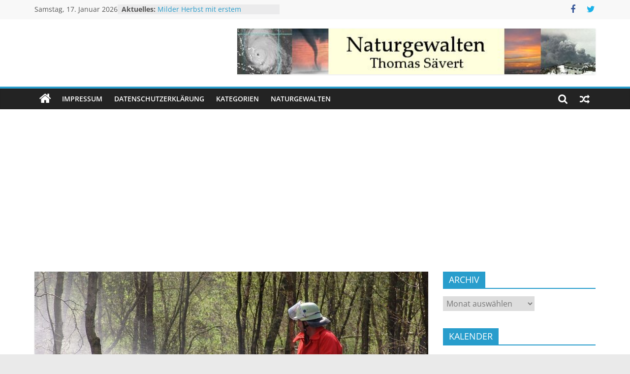

--- FILE ---
content_type: text/html; charset=UTF-8
request_url: https://unwetteragentur.de/moor-und-waldbraende-in-england
body_size: 15403
content:
<!DOCTYPE html>
<html lang="de">
<head>
			<meta charset="UTF-8" />
		<meta name="viewport" content="width=device-width, initial-scale=1">
		<link rel="profile" href="http://gmpg.org/xfn/11" />
		<title>Moor- und Waldbrände in England &#8211; Unwetteragentur</title>
<meta name='robots' content='max-image-preview:large' />
<link rel="alternate" type="application/rss+xml" title="Unwetteragentur &raquo; Feed" href="https://unwetteragentur.de/feed" />
<link rel="alternate" type="application/rss+xml" title="Unwetteragentur &raquo; Kommentar-Feed" href="https://unwetteragentur.de/comments/feed" />
<link rel="alternate" type="application/rss+xml" title="Unwetteragentur &raquo; Moor- und Waldbrände in England-Kommentar-Feed" href="https://unwetteragentur.de/moor-und-waldbraende-in-england/feed" />
<script type="text/javascript">
window._wpemojiSettings = {"baseUrl":"https:\/\/s.w.org\/images\/core\/emoji\/14.0.0\/72x72\/","ext":".png","svgUrl":"https:\/\/s.w.org\/images\/core\/emoji\/14.0.0\/svg\/","svgExt":".svg","source":{"concatemoji":"https:\/\/unwetteragentur.de\/wp-includes\/js\/wp-emoji-release.min.js?ver=6.2.8"}};
/*! This file is auto-generated */
!function(e,a,t){var n,r,o,i=a.createElement("canvas"),p=i.getContext&&i.getContext("2d");function s(e,t){p.clearRect(0,0,i.width,i.height),p.fillText(e,0,0);e=i.toDataURL();return p.clearRect(0,0,i.width,i.height),p.fillText(t,0,0),e===i.toDataURL()}function c(e){var t=a.createElement("script");t.src=e,t.defer=t.type="text/javascript",a.getElementsByTagName("head")[0].appendChild(t)}for(o=Array("flag","emoji"),t.supports={everything:!0,everythingExceptFlag:!0},r=0;r<o.length;r++)t.supports[o[r]]=function(e){if(p&&p.fillText)switch(p.textBaseline="top",p.font="600 32px Arial",e){case"flag":return s("\ud83c\udff3\ufe0f\u200d\u26a7\ufe0f","\ud83c\udff3\ufe0f\u200b\u26a7\ufe0f")?!1:!s("\ud83c\uddfa\ud83c\uddf3","\ud83c\uddfa\u200b\ud83c\uddf3")&&!s("\ud83c\udff4\udb40\udc67\udb40\udc62\udb40\udc65\udb40\udc6e\udb40\udc67\udb40\udc7f","\ud83c\udff4\u200b\udb40\udc67\u200b\udb40\udc62\u200b\udb40\udc65\u200b\udb40\udc6e\u200b\udb40\udc67\u200b\udb40\udc7f");case"emoji":return!s("\ud83e\udef1\ud83c\udffb\u200d\ud83e\udef2\ud83c\udfff","\ud83e\udef1\ud83c\udffb\u200b\ud83e\udef2\ud83c\udfff")}return!1}(o[r]),t.supports.everything=t.supports.everything&&t.supports[o[r]],"flag"!==o[r]&&(t.supports.everythingExceptFlag=t.supports.everythingExceptFlag&&t.supports[o[r]]);t.supports.everythingExceptFlag=t.supports.everythingExceptFlag&&!t.supports.flag,t.DOMReady=!1,t.readyCallback=function(){t.DOMReady=!0},t.supports.everything||(n=function(){t.readyCallback()},a.addEventListener?(a.addEventListener("DOMContentLoaded",n,!1),e.addEventListener("load",n,!1)):(e.attachEvent("onload",n),a.attachEvent("onreadystatechange",function(){"complete"===a.readyState&&t.readyCallback()})),(e=t.source||{}).concatemoji?c(e.concatemoji):e.wpemoji&&e.twemoji&&(c(e.twemoji),c(e.wpemoji)))}(window,document,window._wpemojiSettings);
</script>
<style type="text/css">
img.wp-smiley,
img.emoji {
	display: inline !important;
	border: none !important;
	box-shadow: none !important;
	height: 1em !important;
	width: 1em !important;
	margin: 0 0.07em !important;
	vertical-align: -0.1em !important;
	background: none !important;
	padding: 0 !important;
}
</style>
	<link rel='stylesheet' id='wp-block-library-css' href='https://unwetteragentur.de/wp-includes/css/dist/block-library/style.min.css?ver=6.2.8' type='text/css' media='all' />
<style id='wp-block-library-theme-inline-css' type='text/css'>
.wp-block-audio figcaption{color:#555;font-size:13px;text-align:center}.is-dark-theme .wp-block-audio figcaption{color:hsla(0,0%,100%,.65)}.wp-block-audio{margin:0 0 1em}.wp-block-code{border:1px solid #ccc;border-radius:4px;font-family:Menlo,Consolas,monaco,monospace;padding:.8em 1em}.wp-block-embed figcaption{color:#555;font-size:13px;text-align:center}.is-dark-theme .wp-block-embed figcaption{color:hsla(0,0%,100%,.65)}.wp-block-embed{margin:0 0 1em}.blocks-gallery-caption{color:#555;font-size:13px;text-align:center}.is-dark-theme .blocks-gallery-caption{color:hsla(0,0%,100%,.65)}.wp-block-image figcaption{color:#555;font-size:13px;text-align:center}.is-dark-theme .wp-block-image figcaption{color:hsla(0,0%,100%,.65)}.wp-block-image{margin:0 0 1em}.wp-block-pullquote{border-bottom:4px solid;border-top:4px solid;color:currentColor;margin-bottom:1.75em}.wp-block-pullquote cite,.wp-block-pullquote footer,.wp-block-pullquote__citation{color:currentColor;font-size:.8125em;font-style:normal;text-transform:uppercase}.wp-block-quote{border-left:.25em solid;margin:0 0 1.75em;padding-left:1em}.wp-block-quote cite,.wp-block-quote footer{color:currentColor;font-size:.8125em;font-style:normal;position:relative}.wp-block-quote.has-text-align-right{border-left:none;border-right:.25em solid;padding-left:0;padding-right:1em}.wp-block-quote.has-text-align-center{border:none;padding-left:0}.wp-block-quote.is-large,.wp-block-quote.is-style-large,.wp-block-quote.is-style-plain{border:none}.wp-block-search .wp-block-search__label{font-weight:700}.wp-block-search__button{border:1px solid #ccc;padding:.375em .625em}:where(.wp-block-group.has-background){padding:1.25em 2.375em}.wp-block-separator.has-css-opacity{opacity:.4}.wp-block-separator{border:none;border-bottom:2px solid;margin-left:auto;margin-right:auto}.wp-block-separator.has-alpha-channel-opacity{opacity:1}.wp-block-separator:not(.is-style-wide):not(.is-style-dots){width:100px}.wp-block-separator.has-background:not(.is-style-dots){border-bottom:none;height:1px}.wp-block-separator.has-background:not(.is-style-wide):not(.is-style-dots){height:2px}.wp-block-table{margin:0 0 1em}.wp-block-table td,.wp-block-table th{word-break:normal}.wp-block-table figcaption{color:#555;font-size:13px;text-align:center}.is-dark-theme .wp-block-table figcaption{color:hsla(0,0%,100%,.65)}.wp-block-video figcaption{color:#555;font-size:13px;text-align:center}.is-dark-theme .wp-block-video figcaption{color:hsla(0,0%,100%,.65)}.wp-block-video{margin:0 0 1em}.wp-block-template-part.has-background{margin-bottom:0;margin-top:0;padding:1.25em 2.375em}
</style>
<link rel='stylesheet' id='classic-theme-styles-css' href='https://unwetteragentur.de/wp-includes/css/classic-themes.min.css?ver=6.2.8' type='text/css' media='all' />
<style id='global-styles-inline-css' type='text/css'>
body{--wp--preset--color--black: #000000;--wp--preset--color--cyan-bluish-gray: #abb8c3;--wp--preset--color--white: #ffffff;--wp--preset--color--pale-pink: #f78da7;--wp--preset--color--vivid-red: #cf2e2e;--wp--preset--color--luminous-vivid-orange: #ff6900;--wp--preset--color--luminous-vivid-amber: #fcb900;--wp--preset--color--light-green-cyan: #7bdcb5;--wp--preset--color--vivid-green-cyan: #00d084;--wp--preset--color--pale-cyan-blue: #8ed1fc;--wp--preset--color--vivid-cyan-blue: #0693e3;--wp--preset--color--vivid-purple: #9b51e0;--wp--preset--gradient--vivid-cyan-blue-to-vivid-purple: linear-gradient(135deg,rgba(6,147,227,1) 0%,rgb(155,81,224) 100%);--wp--preset--gradient--light-green-cyan-to-vivid-green-cyan: linear-gradient(135deg,rgb(122,220,180) 0%,rgb(0,208,130) 100%);--wp--preset--gradient--luminous-vivid-amber-to-luminous-vivid-orange: linear-gradient(135deg,rgba(252,185,0,1) 0%,rgba(255,105,0,1) 100%);--wp--preset--gradient--luminous-vivid-orange-to-vivid-red: linear-gradient(135deg,rgba(255,105,0,1) 0%,rgb(207,46,46) 100%);--wp--preset--gradient--very-light-gray-to-cyan-bluish-gray: linear-gradient(135deg,rgb(238,238,238) 0%,rgb(169,184,195) 100%);--wp--preset--gradient--cool-to-warm-spectrum: linear-gradient(135deg,rgb(74,234,220) 0%,rgb(151,120,209) 20%,rgb(207,42,186) 40%,rgb(238,44,130) 60%,rgb(251,105,98) 80%,rgb(254,248,76) 100%);--wp--preset--gradient--blush-light-purple: linear-gradient(135deg,rgb(255,206,236) 0%,rgb(152,150,240) 100%);--wp--preset--gradient--blush-bordeaux: linear-gradient(135deg,rgb(254,205,165) 0%,rgb(254,45,45) 50%,rgb(107,0,62) 100%);--wp--preset--gradient--luminous-dusk: linear-gradient(135deg,rgb(255,203,112) 0%,rgb(199,81,192) 50%,rgb(65,88,208) 100%);--wp--preset--gradient--pale-ocean: linear-gradient(135deg,rgb(255,245,203) 0%,rgb(182,227,212) 50%,rgb(51,167,181) 100%);--wp--preset--gradient--electric-grass: linear-gradient(135deg,rgb(202,248,128) 0%,rgb(113,206,126) 100%);--wp--preset--gradient--midnight: linear-gradient(135deg,rgb(2,3,129) 0%,rgb(40,116,252) 100%);--wp--preset--duotone--dark-grayscale: url('#wp-duotone-dark-grayscale');--wp--preset--duotone--grayscale: url('#wp-duotone-grayscale');--wp--preset--duotone--purple-yellow: url('#wp-duotone-purple-yellow');--wp--preset--duotone--blue-red: url('#wp-duotone-blue-red');--wp--preset--duotone--midnight: url('#wp-duotone-midnight');--wp--preset--duotone--magenta-yellow: url('#wp-duotone-magenta-yellow');--wp--preset--duotone--purple-green: url('#wp-duotone-purple-green');--wp--preset--duotone--blue-orange: url('#wp-duotone-blue-orange');--wp--preset--font-size--small: 13px;--wp--preset--font-size--medium: 20px;--wp--preset--font-size--large: 36px;--wp--preset--font-size--x-large: 42px;--wp--preset--spacing--20: 0.44rem;--wp--preset--spacing--30: 0.67rem;--wp--preset--spacing--40: 1rem;--wp--preset--spacing--50: 1.5rem;--wp--preset--spacing--60: 2.25rem;--wp--preset--spacing--70: 3.38rem;--wp--preset--spacing--80: 5.06rem;--wp--preset--shadow--natural: 6px 6px 9px rgba(0, 0, 0, 0.2);--wp--preset--shadow--deep: 12px 12px 50px rgba(0, 0, 0, 0.4);--wp--preset--shadow--sharp: 6px 6px 0px rgba(0, 0, 0, 0.2);--wp--preset--shadow--outlined: 6px 6px 0px -3px rgba(255, 255, 255, 1), 6px 6px rgba(0, 0, 0, 1);--wp--preset--shadow--crisp: 6px 6px 0px rgba(0, 0, 0, 1);}:where(.is-layout-flex){gap: 0.5em;}body .is-layout-flow > .alignleft{float: left;margin-inline-start: 0;margin-inline-end: 2em;}body .is-layout-flow > .alignright{float: right;margin-inline-start: 2em;margin-inline-end: 0;}body .is-layout-flow > .aligncenter{margin-left: auto !important;margin-right: auto !important;}body .is-layout-constrained > .alignleft{float: left;margin-inline-start: 0;margin-inline-end: 2em;}body .is-layout-constrained > .alignright{float: right;margin-inline-start: 2em;margin-inline-end: 0;}body .is-layout-constrained > .aligncenter{margin-left: auto !important;margin-right: auto !important;}body .is-layout-constrained > :where(:not(.alignleft):not(.alignright):not(.alignfull)){max-width: var(--wp--style--global--content-size);margin-left: auto !important;margin-right: auto !important;}body .is-layout-constrained > .alignwide{max-width: var(--wp--style--global--wide-size);}body .is-layout-flex{display: flex;}body .is-layout-flex{flex-wrap: wrap;align-items: center;}body .is-layout-flex > *{margin: 0;}:where(.wp-block-columns.is-layout-flex){gap: 2em;}.has-black-color{color: var(--wp--preset--color--black) !important;}.has-cyan-bluish-gray-color{color: var(--wp--preset--color--cyan-bluish-gray) !important;}.has-white-color{color: var(--wp--preset--color--white) !important;}.has-pale-pink-color{color: var(--wp--preset--color--pale-pink) !important;}.has-vivid-red-color{color: var(--wp--preset--color--vivid-red) !important;}.has-luminous-vivid-orange-color{color: var(--wp--preset--color--luminous-vivid-orange) !important;}.has-luminous-vivid-amber-color{color: var(--wp--preset--color--luminous-vivid-amber) !important;}.has-light-green-cyan-color{color: var(--wp--preset--color--light-green-cyan) !important;}.has-vivid-green-cyan-color{color: var(--wp--preset--color--vivid-green-cyan) !important;}.has-pale-cyan-blue-color{color: var(--wp--preset--color--pale-cyan-blue) !important;}.has-vivid-cyan-blue-color{color: var(--wp--preset--color--vivid-cyan-blue) !important;}.has-vivid-purple-color{color: var(--wp--preset--color--vivid-purple) !important;}.has-black-background-color{background-color: var(--wp--preset--color--black) !important;}.has-cyan-bluish-gray-background-color{background-color: var(--wp--preset--color--cyan-bluish-gray) !important;}.has-white-background-color{background-color: var(--wp--preset--color--white) !important;}.has-pale-pink-background-color{background-color: var(--wp--preset--color--pale-pink) !important;}.has-vivid-red-background-color{background-color: var(--wp--preset--color--vivid-red) !important;}.has-luminous-vivid-orange-background-color{background-color: var(--wp--preset--color--luminous-vivid-orange) !important;}.has-luminous-vivid-amber-background-color{background-color: var(--wp--preset--color--luminous-vivid-amber) !important;}.has-light-green-cyan-background-color{background-color: var(--wp--preset--color--light-green-cyan) !important;}.has-vivid-green-cyan-background-color{background-color: var(--wp--preset--color--vivid-green-cyan) !important;}.has-pale-cyan-blue-background-color{background-color: var(--wp--preset--color--pale-cyan-blue) !important;}.has-vivid-cyan-blue-background-color{background-color: var(--wp--preset--color--vivid-cyan-blue) !important;}.has-vivid-purple-background-color{background-color: var(--wp--preset--color--vivid-purple) !important;}.has-black-border-color{border-color: var(--wp--preset--color--black) !important;}.has-cyan-bluish-gray-border-color{border-color: var(--wp--preset--color--cyan-bluish-gray) !important;}.has-white-border-color{border-color: var(--wp--preset--color--white) !important;}.has-pale-pink-border-color{border-color: var(--wp--preset--color--pale-pink) !important;}.has-vivid-red-border-color{border-color: var(--wp--preset--color--vivid-red) !important;}.has-luminous-vivid-orange-border-color{border-color: var(--wp--preset--color--luminous-vivid-orange) !important;}.has-luminous-vivid-amber-border-color{border-color: var(--wp--preset--color--luminous-vivid-amber) !important;}.has-light-green-cyan-border-color{border-color: var(--wp--preset--color--light-green-cyan) !important;}.has-vivid-green-cyan-border-color{border-color: var(--wp--preset--color--vivid-green-cyan) !important;}.has-pale-cyan-blue-border-color{border-color: var(--wp--preset--color--pale-cyan-blue) !important;}.has-vivid-cyan-blue-border-color{border-color: var(--wp--preset--color--vivid-cyan-blue) !important;}.has-vivid-purple-border-color{border-color: var(--wp--preset--color--vivid-purple) !important;}.has-vivid-cyan-blue-to-vivid-purple-gradient-background{background: var(--wp--preset--gradient--vivid-cyan-blue-to-vivid-purple) !important;}.has-light-green-cyan-to-vivid-green-cyan-gradient-background{background: var(--wp--preset--gradient--light-green-cyan-to-vivid-green-cyan) !important;}.has-luminous-vivid-amber-to-luminous-vivid-orange-gradient-background{background: var(--wp--preset--gradient--luminous-vivid-amber-to-luminous-vivid-orange) !important;}.has-luminous-vivid-orange-to-vivid-red-gradient-background{background: var(--wp--preset--gradient--luminous-vivid-orange-to-vivid-red) !important;}.has-very-light-gray-to-cyan-bluish-gray-gradient-background{background: var(--wp--preset--gradient--very-light-gray-to-cyan-bluish-gray) !important;}.has-cool-to-warm-spectrum-gradient-background{background: var(--wp--preset--gradient--cool-to-warm-spectrum) !important;}.has-blush-light-purple-gradient-background{background: var(--wp--preset--gradient--blush-light-purple) !important;}.has-blush-bordeaux-gradient-background{background: var(--wp--preset--gradient--blush-bordeaux) !important;}.has-luminous-dusk-gradient-background{background: var(--wp--preset--gradient--luminous-dusk) !important;}.has-pale-ocean-gradient-background{background: var(--wp--preset--gradient--pale-ocean) !important;}.has-electric-grass-gradient-background{background: var(--wp--preset--gradient--electric-grass) !important;}.has-midnight-gradient-background{background: var(--wp--preset--gradient--midnight) !important;}.has-small-font-size{font-size: var(--wp--preset--font-size--small) !important;}.has-medium-font-size{font-size: var(--wp--preset--font-size--medium) !important;}.has-large-font-size{font-size: var(--wp--preset--font-size--large) !important;}.has-x-large-font-size{font-size: var(--wp--preset--font-size--x-large) !important;}
.wp-block-navigation a:where(:not(.wp-element-button)){color: inherit;}
:where(.wp-block-columns.is-layout-flex){gap: 2em;}
.wp-block-pullquote{font-size: 1.5em;line-height: 1.6;}
</style>
<link rel='stylesheet' id='colormag_style-css' href='https://unwetteragentur.de/wp-content/themes/colormag/style.css?ver=2.1.8' type='text/css' media='all' />
<link rel='stylesheet' id='colormag-fontawesome-css' href='https://unwetteragentur.de/wp-content/themes/colormag/fontawesome/css/font-awesome.min.css?ver=2.1.8' type='text/css' media='all' />
<link rel='stylesheet' id='jquery-lazyloadxt-spinner-css-css' href='//unwetteragentur.de/wp-content/plugins/a3-lazy-load/assets/css/jquery.lazyloadxt.spinner.css?ver=6.2.8' type='text/css' media='all' />
<script type='text/javascript' src='https://unwetteragentur.de/wp-includes/js/jquery/jquery.min.js?ver=3.6.4' id='jquery-core-js'></script>
<script type='text/javascript' src='https://unwetteragentur.de/wp-includes/js/jquery/jquery-migrate.min.js?ver=3.4.0' id='jquery-migrate-js'></script>
<!--[if lte IE 8]>
<script type='text/javascript' src='https://unwetteragentur.de/wp-content/themes/colormag/js/html5shiv.min.js?ver=2.1.8' id='html5-js'></script>
<![endif]-->
<link rel="https://api.w.org/" href="https://unwetteragentur.de/wp-json/" /><link rel="alternate" type="application/json" href="https://unwetteragentur.de/wp-json/wp/v2/posts/1883" /><link rel="EditURI" type="application/rsd+xml" title="RSD" href="https://unwetteragentur.de/xmlrpc.php?rsd" />
<link rel="wlwmanifest" type="application/wlwmanifest+xml" href="https://unwetteragentur.de/wp-includes/wlwmanifest.xml" />
<meta name="generator" content="WordPress 6.2.8" />
<link rel="canonical" href="https://unwetteragentur.de/moor-und-waldbraende-in-england" />
<link rel='shortlink' href='https://unwetteragentur.de/?p=1883' />
<link rel="alternate" type="application/json+oembed" href="https://unwetteragentur.de/wp-json/oembed/1.0/embed?url=https%3A%2F%2Funwetteragentur.de%2Fmoor-und-waldbraende-in-england" />
<link rel="alternate" type="text/xml+oembed" href="https://unwetteragentur.de/wp-json/oembed/1.0/embed?url=https%3A%2F%2Funwetteragentur.de%2Fmoor-und-waldbraende-in-england&#038;format=xml" />
<!-- affilinet prebidding script --><script language="javascript" type="text/javascript">var affnetpbjsConfig = { "de": { "publisherId" : "uwa_2018" }};</script><script src="https://html-links.com/banners/9192/js/affnetpbjs_de.min.js"></script><link rel="pingback" href="https://unwetteragentur.de/xmlrpc.php"><style type="text/css">.broken_link, a.broken_link {
	text-decoration: line-through;
}</style><link rel="icon" href="https://unwetteragentur.de/wp-content/uploads/2018/10/cropped-051204epsilon_1330-32x32.jpg" sizes="32x32" />
<link rel="icon" href="https://unwetteragentur.de/wp-content/uploads/2018/10/cropped-051204epsilon_1330-192x192.jpg" sizes="192x192" />
<link rel="apple-touch-icon" href="https://unwetteragentur.de/wp-content/uploads/2018/10/cropped-051204epsilon_1330-180x180.jpg" />
<meta name="msapplication-TileImage" content="https://unwetteragentur.de/wp-content/uploads/2018/10/cropped-051204epsilon_1330-270x270.jpg" />
</head>

<body class="post-template-default single single-post postid-1883 single-format-standard custom-background wp-embed-responsive right-sidebar wide">

<svg xmlns="http://www.w3.org/2000/svg" viewBox="0 0 0 0" width="0" height="0" focusable="false" role="none" style="visibility: hidden; position: absolute; left: -9999px; overflow: hidden;" ><defs><filter id="wp-duotone-dark-grayscale"><feColorMatrix color-interpolation-filters="sRGB" type="matrix" values=" .299 .587 .114 0 0 .299 .587 .114 0 0 .299 .587 .114 0 0 .299 .587 .114 0 0 " /><feComponentTransfer color-interpolation-filters="sRGB" ><feFuncR type="table" tableValues="0 0.49803921568627" /><feFuncG type="table" tableValues="0 0.49803921568627" /><feFuncB type="table" tableValues="0 0.49803921568627" /><feFuncA type="table" tableValues="1 1" /></feComponentTransfer><feComposite in2="SourceGraphic" operator="in" /></filter></defs></svg><svg xmlns="http://www.w3.org/2000/svg" viewBox="0 0 0 0" width="0" height="0" focusable="false" role="none" style="visibility: hidden; position: absolute; left: -9999px; overflow: hidden;" ><defs><filter id="wp-duotone-grayscale"><feColorMatrix color-interpolation-filters="sRGB" type="matrix" values=" .299 .587 .114 0 0 .299 .587 .114 0 0 .299 .587 .114 0 0 .299 .587 .114 0 0 " /><feComponentTransfer color-interpolation-filters="sRGB" ><feFuncR type="table" tableValues="0 1" /><feFuncG type="table" tableValues="0 1" /><feFuncB type="table" tableValues="0 1" /><feFuncA type="table" tableValues="1 1" /></feComponentTransfer><feComposite in2="SourceGraphic" operator="in" /></filter></defs></svg><svg xmlns="http://www.w3.org/2000/svg" viewBox="0 0 0 0" width="0" height="0" focusable="false" role="none" style="visibility: hidden; position: absolute; left: -9999px; overflow: hidden;" ><defs><filter id="wp-duotone-purple-yellow"><feColorMatrix color-interpolation-filters="sRGB" type="matrix" values=" .299 .587 .114 0 0 .299 .587 .114 0 0 .299 .587 .114 0 0 .299 .587 .114 0 0 " /><feComponentTransfer color-interpolation-filters="sRGB" ><feFuncR type="table" tableValues="0.54901960784314 0.98823529411765" /><feFuncG type="table" tableValues="0 1" /><feFuncB type="table" tableValues="0.71764705882353 0.25490196078431" /><feFuncA type="table" tableValues="1 1" /></feComponentTransfer><feComposite in2="SourceGraphic" operator="in" /></filter></defs></svg><svg xmlns="http://www.w3.org/2000/svg" viewBox="0 0 0 0" width="0" height="0" focusable="false" role="none" style="visibility: hidden; position: absolute; left: -9999px; overflow: hidden;" ><defs><filter id="wp-duotone-blue-red"><feColorMatrix color-interpolation-filters="sRGB" type="matrix" values=" .299 .587 .114 0 0 .299 .587 .114 0 0 .299 .587 .114 0 0 .299 .587 .114 0 0 " /><feComponentTransfer color-interpolation-filters="sRGB" ><feFuncR type="table" tableValues="0 1" /><feFuncG type="table" tableValues="0 0.27843137254902" /><feFuncB type="table" tableValues="0.5921568627451 0.27843137254902" /><feFuncA type="table" tableValues="1 1" /></feComponentTransfer><feComposite in2="SourceGraphic" operator="in" /></filter></defs></svg><svg xmlns="http://www.w3.org/2000/svg" viewBox="0 0 0 0" width="0" height="0" focusable="false" role="none" style="visibility: hidden; position: absolute; left: -9999px; overflow: hidden;" ><defs><filter id="wp-duotone-midnight"><feColorMatrix color-interpolation-filters="sRGB" type="matrix" values=" .299 .587 .114 0 0 .299 .587 .114 0 0 .299 .587 .114 0 0 .299 .587 .114 0 0 " /><feComponentTransfer color-interpolation-filters="sRGB" ><feFuncR type="table" tableValues="0 0" /><feFuncG type="table" tableValues="0 0.64705882352941" /><feFuncB type="table" tableValues="0 1" /><feFuncA type="table" tableValues="1 1" /></feComponentTransfer><feComposite in2="SourceGraphic" operator="in" /></filter></defs></svg><svg xmlns="http://www.w3.org/2000/svg" viewBox="0 0 0 0" width="0" height="0" focusable="false" role="none" style="visibility: hidden; position: absolute; left: -9999px; overflow: hidden;" ><defs><filter id="wp-duotone-magenta-yellow"><feColorMatrix color-interpolation-filters="sRGB" type="matrix" values=" .299 .587 .114 0 0 .299 .587 .114 0 0 .299 .587 .114 0 0 .299 .587 .114 0 0 " /><feComponentTransfer color-interpolation-filters="sRGB" ><feFuncR type="table" tableValues="0.78039215686275 1" /><feFuncG type="table" tableValues="0 0.94901960784314" /><feFuncB type="table" tableValues="0.35294117647059 0.47058823529412" /><feFuncA type="table" tableValues="1 1" /></feComponentTransfer><feComposite in2="SourceGraphic" operator="in" /></filter></defs></svg><svg xmlns="http://www.w3.org/2000/svg" viewBox="0 0 0 0" width="0" height="0" focusable="false" role="none" style="visibility: hidden; position: absolute; left: -9999px; overflow: hidden;" ><defs><filter id="wp-duotone-purple-green"><feColorMatrix color-interpolation-filters="sRGB" type="matrix" values=" .299 .587 .114 0 0 .299 .587 .114 0 0 .299 .587 .114 0 0 .299 .587 .114 0 0 " /><feComponentTransfer color-interpolation-filters="sRGB" ><feFuncR type="table" tableValues="0.65098039215686 0.40392156862745" /><feFuncG type="table" tableValues="0 1" /><feFuncB type="table" tableValues="0.44705882352941 0.4" /><feFuncA type="table" tableValues="1 1" /></feComponentTransfer><feComposite in2="SourceGraphic" operator="in" /></filter></defs></svg><svg xmlns="http://www.w3.org/2000/svg" viewBox="0 0 0 0" width="0" height="0" focusable="false" role="none" style="visibility: hidden; position: absolute; left: -9999px; overflow: hidden;" ><defs><filter id="wp-duotone-blue-orange"><feColorMatrix color-interpolation-filters="sRGB" type="matrix" values=" .299 .587 .114 0 0 .299 .587 .114 0 0 .299 .587 .114 0 0 .299 .587 .114 0 0 " /><feComponentTransfer color-interpolation-filters="sRGB" ><feFuncR type="table" tableValues="0.098039215686275 1" /><feFuncG type="table" tableValues="0 0.66274509803922" /><feFuncB type="table" tableValues="0.84705882352941 0.41960784313725" /><feFuncA type="table" tableValues="1 1" /></feComponentTransfer><feComposite in2="SourceGraphic" operator="in" /></filter></defs></svg>		<div id="page" class="hfeed site">
				<a class="skip-link screen-reader-text" href="#main">Zum Inhalt springen</a>
				<header id="masthead" class="site-header clearfix ">
				<div id="header-text-nav-container" class="clearfix">
		
			<div class="news-bar">
				<div class="inner-wrap">
					<div class="tg-news-bar__one">
						
		<div class="date-in-header">
			Samstag, 17. Januar 2026		</div>

		
		<div class="breaking-news">
			<strong class="breaking-news-latest">Aktuelles: </strong>

			<ul class="newsticker">
									<li>
						<a href="https://unwetteragentur.de/naturgewalten-rueckblick-2025" title="Naturgewalten-Rückblick 2025">
							Naturgewalten-Rückblick 2025						</a>
					</li>
									<li>
						<a href="https://unwetteragentur.de/schweres-erdbeben-in-mexiko-3" title="Schweres Erdbeben in Mexiko">
							Schweres Erdbeben in Mexiko						</a>
					</li>
									<li>
						<a href="https://unwetteragentur.de/dezember-mild-sonnig-und-sehr-trocken" title="Dezember mild, sonnig und sehr trocken">
							Dezember mild, sonnig und sehr trocken						</a>
					</li>
									<li>
						<a href="https://unwetteragentur.de/sehr-schweres-erdbeben-vor-japan" title="Sehr schweres Erdbeben vor Japan">
							Sehr schweres Erdbeben vor Japan						</a>
					</li>
									<li>
						<a href="https://unwetteragentur.de/milder-herbst-mit-erstem-wintereinbruch" title="Milder Herbst mit erstem Wintereinbruch">
							Milder Herbst mit erstem Wintereinbruch						</a>
					</li>
							</ul>
		</div>

							</div>

					<div class="tg-news-bar__two">
						
		<div class="social-links">
			<ul>
				<li><a href="https://www.facebook.com/Tornadoliste/" target="_blank"><i class="fa fa-facebook"></i></a></li><li><a href="https://twitter.com/Tornadoliste" target="_blank"><i class="fa fa-twitter"></i></a></li>			</ul>
		</div><!-- .social-links -->
							</div>
				</div>
			</div>

			
		<div class="inner-wrap">
			<div id="header-text-nav-wrap" class="clearfix">

				<div id="header-left-section">
											<div id="header-logo-image">
													</div><!-- #header-logo-image -->
						
					<div id="header-text" class="screen-reader-text">
													<h3 id="site-title">
								<a href="https://unwetteragentur.de/" title="Unwetteragentur" rel="home">Unwetteragentur</a>
							</h3>
						
													<p id="site-description">
								powered by Thomas Sävert							</p><!-- #site-description -->
											</div><!-- #header-text -->
				</div><!-- #header-left-section -->

				<div id="header-right-section">
											<div id="header-right-sidebar" class="clearfix">
							<aside id="colormag_728x90_advertisement_widget-2" class="widget widget_728x90_advertisement clearfix">
		<div class="advertisement_728x90">
			<div class="advertisement-content"><a href="http://www.naturgewalten.de/" class="single_ad_728x90" target="_blank" rel="nofollow"><img class="lazy lazy-hidden" src="//unwetteragentur.de/wp-content/plugins/a3-lazy-load/assets/images/lazy_placeholder.gif" data-lazy-type="image" data-src="http://unwetteragentur.de/wp-content/uploads/2018/10/banner1.jpg" width="728" height="90" alt=""><noscript><img src="http://unwetteragentur.de/wp-content/uploads/2018/10/banner1.jpg" width="728" height="90" alt=""></noscript></a></div>		</div>

		</aside>						</div>
										</div><!-- #header-right-section -->

			</div><!-- #header-text-nav-wrap -->
		</div><!-- .inner-wrap -->

		
		<nav id="site-navigation" class="main-navigation clearfix" role="navigation">
			<div class="inner-wrap clearfix">
				
					<div class="home-icon">
						<a href="https://unwetteragentur.de/"
						   title="Unwetteragentur"
						>
							<i class="fa fa-home"></i>
						</a>
					</div>
				
									<div class="search-random-icons-container">
						
		<div class="random-post">
							<a href="https://unwetteragentur.de/starker-zyklon-auf-dem-indischen-ozean-2" title="Sieh dir einen zufälligen Beitrag an">
					<i class="fa fa-random"></i>
				</a>
					</div>

									<div class="top-search-wrap">
								<i class="fa fa-search search-top"></i>
								<div class="search-form-top">
									
<form action="https://unwetteragentur.de/" class="search-form searchform clearfix" method="get" role="search">

	<div class="search-wrap">
		<input type="search"
		       class="s field"
		       name="s"
		       value=""
		       placeholder="Suchen"
		/>

		<button class="search-icon" type="submit"></button>
	</div>

</form><!-- .searchform -->
								</div>
							</div>
											</div>
				
				<p class="menu-toggle"></p>
				<div class="menu-primary-container"><ul id="menu-primary" class="menu"><li id="menu-item-47" class="menu-item menu-item-type-post_type menu-item-object-page menu-item-47"><a href="https://unwetteragentur.de/kontakt">Impressum</a></li>
<li id="menu-item-1994" class="menu-item menu-item-type-post_type menu-item-object-page menu-item-privacy-policy menu-item-1994"><a rel="privacy-policy" href="https://unwetteragentur.de/datenschutzerklaerung">Datenschutzerklärung</a></li>
<li id="menu-item-87" class="menu-item menu-item-type-post_type menu-item-object-page menu-item-87"><a href="https://unwetteragentur.de/kategorien">Kategorien</a></li>
<li id="menu-item-84" class="menu-item menu-item-type-custom menu-item-object-custom menu-item-84"><a href="http://www.naturgewalten.de/">Naturgewalten</a></li>
</ul></div>
			</div>
		</nav>

				</div><!-- #header-text-nav-container -->
				</header><!-- #masthead -->
				<div id="main" class="clearfix">
				<div class="inner-wrap clearfix">
		
	<div id="primary">
		<div id="content" class="clearfix">

			
<article id="post-1883" class="post-1883 post type-post status-publish format-standard has-post-thumbnail hentry category-wetter-weltweit tag-england tag-marsden tag-moor tag-moorbrand">
	
				<div class="featured-image">
				<img width="800" height="445" src="//unwetteragentur.de/wp-content/plugins/a3-lazy-load/assets/images/lazy_placeholder.gif" data-lazy-type="image" data-src="https://unwetteragentur.de/wp-content/uploads/2019/02/fire-86866_960_720-800x445.jpg" class="lazy lazy-hidden attachment-colormag-featured-image size-colormag-featured-image wp-post-image" alt="" decoding="async" /><noscript><img width="800" height="445" src="https://unwetteragentur.de/wp-content/uploads/2019/02/fire-86866_960_720-800x445.jpg" class="attachment-colormag-featured-image size-colormag-featured-image wp-post-image" alt="" decoding="async" /></noscript>			</div>
			
	<div class="article-content clearfix">

		<div class="above-entry-meta"><span class="cat-links"><a href="https://unwetteragentur.de/category/wetter-weltweit"  rel="category tag">Wetter weltweit</a>&nbsp;</span></div>
		<header class="entry-header">
			<h1 class="entry-title">
				Moor- und Waldbrände in England			</h1>
		</header>

		<div class="below-entry-meta">
			<span class="posted-on"><a href="https://unwetteragentur.de/moor-und-waldbraende-in-england" title="10:22" rel="bookmark"><i class="fa fa-calendar-o"></i> <time class="entry-date published updated" datetime="2019-02-27T10:22:33+01:00">Mittwoch, 27. Februar 2019</time></a></span>
			<span class="byline">
				<span class="author vcard">
					<i class="fa fa-user"></i>
					<a class="url fn n"
					   href="https://unwetteragentur.de/author/uwa_2018"
					   title="Thomas Sävert"
					>
						Thomas Sävert					</a>
				</span>
			</span>

							<span class="comments">
						<a href="https://unwetteragentur.de/moor-und-waldbraende-in-england#respond"><i class="fa fa-comment"></i> 0 Kommentare</a>					</span>
				<span class="tag-links"><i class="fa fa-tags"></i><a href="https://unwetteragentur.de/tag/england" rel="tag">England</a>, <a href="https://unwetteragentur.de/tag/marsden" rel="tag">Marsden</a>, <a href="https://unwetteragentur.de/tag/moor" rel="tag">Moor</a>, <a href="https://unwetteragentur.de/tag/moorbrand" rel="tag">Moorbrand</a></span></div>
		<div class="entry-content clearfix">
			<p>Am Dienstagabend ist im Norden Englands ein großer Moorbrand ausgebrochen, durch den über Nacht in der Nähe der Stadt Marsden in West Yorkshire eine Fläche von etwa 1,5 Quadratkilometern verbrannt ist. Damit ist es einer der größten Moorbrände, die die Feuerwehren in der Region bisher überhaupt bekämpfen müssen. Der Brand brach aus nach zwei ungewöhnlich warmen Tagen mit Rekordtemperaturen und anhaltender Trockenheit. Inzwischen ist das Feuer weitgehend unter Kontrolle, eine gesperrte Autobahn konnte wieder freigegeben werden. Entwarnung kann allerdings noch nicht gegeben werden. Zwei Waldbrände wurden am Dienstag aus Essex in Südostengland gemeldet.</p>
<p><script async src="//pagead2.googlesyndication.com/pagead/js/adsbygoogle.js"><span style="display: inline-block; width: 0px; overflow: hidden; line-height: 0;" data-mce-type="bookmark" class="mce_SELRES_start">﻿</span></script><br />
<!-- Unwetteragentur content --><br />
<ins class="adsbygoogle" style="display: inline-block; width: 728px; height: 90px;" data-ad-client="ca-pub-7185738552446239" data-ad-slot="4417261230"></ins><br />
<script>
(adsbygoogle = window.adsbygoogle || []).push({});
</script></p>
<figure id="attachment_1885" aria-describedby="caption-attachment-1885" style="width: 1100px" class="wp-caption aligncenter"><img decoding="async" loading="lazy" class="lazy lazy-hidden wp-image-1885 size-full" src="//unwetteragentur.de/wp-content/plugins/a3-lazy-load/assets/images/lazy_placeholder.gif" data-lazy-type="image" data-src="http://unwetteragentur.de/wp-content/uploads/2019/02/190227england_regensummen.png" alt="" width="1100" height="850" srcset="" data-srcset="https://unwetteragentur.de/wp-content/uploads/2019/02/190227england_regensummen.png 1100w, https://unwetteragentur.de/wp-content/uploads/2019/02/190227england_regensummen-300x232.png 300w, https://unwetteragentur.de/wp-content/uploads/2019/02/190227england_regensummen-768x593.png 768w, https://unwetteragentur.de/wp-content/uploads/2019/02/190227england_regensummen-1024x791.png 1024w" sizes="(max-width: 1100px) 100vw, 1100px" /><noscript><img decoding="async" loading="lazy" class="wp-image-1885 size-full" src="http://unwetteragentur.de/wp-content/uploads/2019/02/190227england_regensummen.png" alt="" width="1100" height="850" srcset="https://unwetteragentur.de/wp-content/uploads/2019/02/190227england_regensummen.png 1100w, https://unwetteragentur.de/wp-content/uploads/2019/02/190227england_regensummen-300x232.png 300w, https://unwetteragentur.de/wp-content/uploads/2019/02/190227england_regensummen-768x593.png 768w, https://unwetteragentur.de/wp-content/uploads/2019/02/190227england_regensummen-1024x791.png 1024w" sizes="(max-width: 1100px) 100vw, 1100px" /></noscript><figcaption id="caption-attachment-1885" class="wp-caption-text">Regensummen bis zum Samstagmittag aus dem ICON-Modell, Quelle: <a href="https://unwetteralarm.com/" target="_blank" rel="noopener">Unwetteralarm</a></figcaption></figure>
<p>Bis zum Samstagmittag bleibt es in weiten Teilen Englands noch trocken. Vom Atlantik ziehen aber Tiefdruckgebiete heran und leiten im Laufe des Wochenendes einen feuchteren Witterungsabschnitt ein. Damit dürfte die Brandgefahr zumindest vorübergehend zurückgehen. Es folgen noch einige Eindrücke des Moorbrandes und ein Vergleich zum Wetter vor einem Jahr:</p>
<blockquote class="twitter-tweet" data-width="550" data-dnt="true">
<p lang="en" dir="ltr">Possible disruption on the roads today, please be aware a large fire on Saddleworth moor near Marsden last night, <br />The fire front has spread to cover an area of approximately 1.5 sq km. <br />Members of the public are asked to avoid the area, <a href="https://t.co/M6bsyQNyVJ">pic.twitter.com/M6bsyQNyVJ</a></p>
<p>&mdash; Premier Fleet Services Ltd (@Premierfleet) <a href="https://twitter.com/Premierfleet/status/1100662501631508480?ref_src=twsrc%5Etfw">February 27, 2019</a></p></blockquote>
<p><script async src="https://platform.twitter.com/widgets.js" charset="utf-8"></script></p>
<blockquote class="twitter-tweet" data-width="550" data-dnt="true">
<p lang="en" dir="ltr">Significant <a href="https://twitter.com/hashtag/wildfires?src=hash&amp;ref_src=twsrc%5Etfw">#wildfires</a> on hills outside Marsden, <a href="https://twitter.com/hashtag/Yorkshire?src=hash&amp;ref_src=twsrc%5Etfw">#Yorkshire</a>, U.K. this evening 26th February. Rare to get wildfires in February&#8230;. photos Nick Lawton; <a href="https://twitter.com/hashtag/UKWeather?src=hash&amp;ref_src=twsrc%5Etfw">#UKWeather</a> <a href="https://twitter.com/hashtag/severeweather?src=hash&amp;ref_src=twsrc%5Etfw">#severeweather</a> <a href="https://twitter.com/hashtag/ExtremeWeather?src=hash&amp;ref_src=twsrc%5Etfw">#ExtremeWeather</a> <a href="https://t.co/weC3DlOfnM">pic.twitter.com/weC3DlOfnM</a></p>
<p>&mdash; WEATHER/ METEO WORLD (@StormchaserUKEU) <a href="https://twitter.com/StormchaserUKEU/status/1100522121288138753?ref_src=twsrc%5Etfw">February 26, 2019</a></p></blockquote>
<p><script async src="https://platform.twitter.com/widgets.js" charset="utf-8"></script></p>
<blockquote class="twitter-tweet" data-width="550" data-dnt="true">
<p lang="en" dir="ltr">This is the current scene on moorland near <a href="https://twitter.com/hashtag/Marsden?src=hash&amp;ref_src=twsrc%5Etfw">#Marsden</a> and the blaze looks to be under control now.</p>
<p>Tony Pearson from <a href="https://twitter.com/WYFRS?ref_src=twsrc%5Etfw">@WYFRS</a> told me his team will ensure every remnant is out or it could easily be reignited as daytime temperatures rise.</p>
<p>Latest 👉🏽 <a href="https://twitter.com/BBCLeeds?ref_src=twsrc%5Etfw">@BBCLeeds</a> <a href="https://twitter.com/BBCLookNorth?ref_src=twsrc%5Etfw">@BBCLookNorth</a> <a href="https://t.co/eJs6K4hUf8">pic.twitter.com/eJs6K4hUf8</a></p>
<p>&mdash; OLY Woodcock (@ItsOLY) <a href="https://twitter.com/ItsOLY/status/1100677362755227649?ref_src=twsrc%5Etfw">February 27, 2019</a></p></blockquote>
<p><script async src="https://platform.twitter.com/widgets.js" charset="utf-8"></script></p>
<blockquote class="twitter-tweet" data-width="550" data-dnt="true">
<p lang="en" dir="ltr">What a difference a year makes. Last year snow where I live this year Moorland Fires 🔥 <a href="https://twitter.com/hashtag/marsden?src=hash&amp;ref_src=twsrc%5Etfw">#marsden</a> <a href="https://t.co/KMZmNR8hf2">pic.twitter.com/KMZmNR8hf2</a></p>
<p>&mdash; Ailsa Watson (@ailsawatson) <a href="https://twitter.com/ailsawatson/status/1100671801229799426?ref_src=twsrc%5Etfw">February 27, 2019</a></p></blockquote>
<p><script async src="https://platform.twitter.com/widgets.js" charset="utf-8"></script></p>
<p>Ausführliche Informationen zu Unwettern aller Art und anderen Naturgewalten gibt es auf meiner umfangreichen Internetseite:</p>
<p><a href="http://www.naturgewalten.de/" target="_blank" rel="noopener"><img decoding="async" loading="lazy" class="lazy lazy-hidden aligncenter wp-image-30 size-full" src="//unwetteragentur.de/wp-content/plugins/a3-lazy-load/assets/images/lazy_placeholder.gif" data-lazy-type="image" data-src="http://unwetteragentur.de/wp-content/uploads/2018/10/banner1.jpg" alt="" width="550" height="70" srcset="" data-srcset="https://unwetteragentur.de/wp-content/uploads/2018/10/banner1.jpg 550w, https://unwetteragentur.de/wp-content/uploads/2018/10/banner1-300x38.jpg 300w" sizes="(max-width: 550px) 100vw, 550px" /><noscript><img decoding="async" loading="lazy" class="aligncenter wp-image-30 size-full" src="http://unwetteragentur.de/wp-content/uploads/2018/10/banner1.jpg" alt="" width="550" height="70" srcset="https://unwetteragentur.de/wp-content/uploads/2018/10/banner1.jpg 550w, https://unwetteragentur.de/wp-content/uploads/2018/10/banner1-300x38.jpg 300w" sizes="(max-width: 550px) 100vw, 550px" /></noscript></a></p>
<p><script async src="//pagead2.googlesyndication.com/pagead/js/adsbygoogle.js"></script><br />
<!-- Unwetteragentur content --><br />
<ins class="adsbygoogle" style="display: inline-block; width: 728px; height: 90px;" data-ad-client="ca-pub-7185738552446239" data-ad-slot="4417261230"></ins><br />
<script>
(adsbygoogle = window.adsbygoogle || []).push({});
</script></p>
		</div>

	</div>

	</article>

		</div><!-- #content -->

		
		<ul class="default-wp-page clearfix">
			<li class="previous"><a href="https://unwetteragentur.de/starke-schneefaelle-in-kalifornien" rel="prev"><span class="meta-nav">&larr;</span> Starke Schneefälle in Kalifornien</a></li>
			<li class="next"><a href="https://unwetteragentur.de/rekordtemperaturen-aber-kein-deutschlandrekord" rel="next">Rekordtemperaturen, aber kein Deutschlandrekord <span class="meta-nav">&rarr;</span></a></li>
		</ul>

		
<div id="comments" class="comments-area">

	
		<div id="respond" class="comment-respond">
		<h3 id="reply-title" class="comment-reply-title">Schreibe einen Kommentar <small><a rel="nofollow" id="cancel-comment-reply-link" href="/moor-und-waldbraende-in-england#respond" style="display:none;">Antwort abbrechen</a></small></h3><form action="https://unwetteragentur.de/wp-comments-post.php" method="post" id="commentform" class="comment-form" novalidate><p class="comment-notes"><span id="email-notes">Deine E-Mail-Adresse wird nicht veröffentlicht.</span> <span class="required-field-message">Erforderliche Felder sind mit <span class="required">*</span> markiert</span></p><p class="comment-form-comment"><label for="comment">Kommentar <span class="required">*</span></label> <textarea autocomplete="new-password"  id="i19142f14e"  name="i19142f14e"   cols="45" rows="8" maxlength="65525" required></textarea><textarea id="comment" aria-hidden="true" name="comment" autocomplete="new-password" style="padding:0 !important;clip:rect(1px, 1px, 1px, 1px) !important;position:absolute !important;white-space:nowrap !important;height:1px !important;width:1px !important;overflow:hidden !important;" tabindex="-1"></textarea><script data-noptimize type="text/javascript">document.getElementById("comment").setAttribute( "id", "a7d60cd71062227b61eac9de68ff7300" );document.getElementById("i19142f14e").setAttribute( "id", "comment" );</script></p><p class="comment-form-author"><label for="author">Name <span class="required">*</span></label> <input id="author" name="author" type="text" value="" size="30" maxlength="245" autocomplete="name" required /></p>
<p class="comment-form-email"><label for="email">E-Mail-Adresse <span class="required">*</span></label> <input id="email" name="email" type="email" value="" size="30" maxlength="100" aria-describedby="email-notes" autocomplete="email" required /></p>
<p class="comment-form-url"><label for="url">Website</label> <input id="url" name="url" type="url" value="" size="30" maxlength="200" autocomplete="url" /></p>
<p class="form-submit"><input name="submit" type="submit" id="submit" class="submit" value="Kommentar abschicken" /> <input type='hidden' name='comment_post_ID' value='1883' id='comment_post_ID' />
<input type='hidden' name='comment_parent' id='comment_parent' value='0' />
</p></form>	</div><!-- #respond -->
	
</div><!-- #comments -->

	</div><!-- #primary -->


<div id="secondary">
	
	<aside id="archives-7" class="widget widget_archive clearfix"><h3 class="widget-title"><span>ARCHIV</span></h3>		<label class="screen-reader-text" for="archives-dropdown-7">ARCHIV</label>
		<select id="archives-dropdown-7" name="archive-dropdown">
			
			<option value="">Monat auswählen</option>
				<option value='https://unwetteragentur.de/2026/01'> Januar 2026 &nbsp;(3)</option>
	<option value='https://unwetteragentur.de/2025/12'> Dezember 2025 &nbsp;(3)</option>
	<option value='https://unwetteragentur.de/2025/11'> November 2025 &nbsp;(4)</option>
	<option value='https://unwetteragentur.de/2025/10'> Oktober 2025 &nbsp;(6)</option>
	<option value='https://unwetteragentur.de/2025/09'> September 2025 &nbsp;(6)</option>
	<option value='https://unwetteragentur.de/2025/08'> August 2025 &nbsp;(4)</option>
	<option value='https://unwetteragentur.de/2025/07'> Juli 2025 &nbsp;(5)</option>
	<option value='https://unwetteragentur.de/2025/06'> Juni 2025 &nbsp;(3)</option>
	<option value='https://unwetteragentur.de/2025/05'> Mai 2025 &nbsp;(2)</option>
	<option value='https://unwetteragentur.de/2025/04'> April 2025 &nbsp;(5)</option>
	<option value='https://unwetteragentur.de/2025/03'> März 2025 &nbsp;(3)</option>
	<option value='https://unwetteragentur.de/2025/02'> Februar 2025 &nbsp;(6)</option>
	<option value='https://unwetteragentur.de/2025/01'> Januar 2025 &nbsp;(6)</option>
	<option value='https://unwetteragentur.de/2024/12'> Dezember 2024 &nbsp;(9)</option>
	<option value='https://unwetteragentur.de/2024/11'> November 2024 &nbsp;(13)</option>
	<option value='https://unwetteragentur.de/2024/10'> Oktober 2024 &nbsp;(6)</option>
	<option value='https://unwetteragentur.de/2024/09'> September 2024 &nbsp;(4)</option>
	<option value='https://unwetteragentur.de/2024/08'> August 2024 &nbsp;(6)</option>
	<option value='https://unwetteragentur.de/2024/07'> Juli 2024 &nbsp;(6)</option>
	<option value='https://unwetteragentur.de/2024/06'> Juni 2024 &nbsp;(6)</option>
	<option value='https://unwetteragentur.de/2024/05'> Mai 2024 &nbsp;(3)</option>
	<option value='https://unwetteragentur.de/2024/04'> April 2024 &nbsp;(2)</option>
	<option value='https://unwetteragentur.de/2024/03'> März 2024 &nbsp;(5)</option>
	<option value='https://unwetteragentur.de/2024/02'> Februar 2024 &nbsp;(9)</option>
	<option value='https://unwetteragentur.de/2024/01'> Januar 2024 &nbsp;(11)</option>
	<option value='https://unwetteragentur.de/2023/12'> Dezember 2023 &nbsp;(8)</option>
	<option value='https://unwetteragentur.de/2023/11'> November 2023 &nbsp;(6)</option>
	<option value='https://unwetteragentur.de/2023/10'> Oktober 2023 &nbsp;(12)</option>
	<option value='https://unwetteragentur.de/2023/09'> September 2023 &nbsp;(10)</option>
	<option value='https://unwetteragentur.de/2023/08'> August 2023 &nbsp;(8)</option>
	<option value='https://unwetteragentur.de/2023/07'> Juli 2023 &nbsp;(9)</option>
	<option value='https://unwetteragentur.de/2023/06'> Juni 2023 &nbsp;(8)</option>
	<option value='https://unwetteragentur.de/2023/05'> Mai 2023 &nbsp;(14)</option>
	<option value='https://unwetteragentur.de/2023/04'> April 2023 &nbsp;(10)</option>
	<option value='https://unwetteragentur.de/2023/03'> März 2023 &nbsp;(10)</option>
	<option value='https://unwetteragentur.de/2023/02'> Februar 2023 &nbsp;(11)</option>
	<option value='https://unwetteragentur.de/2023/01'> Januar 2023 &nbsp;(9)</option>
	<option value='https://unwetteragentur.de/2022/12'> Dezember 2022 &nbsp;(10)</option>
	<option value='https://unwetteragentur.de/2022/11'> November 2022 &nbsp;(9)</option>
	<option value='https://unwetteragentur.de/2022/10'> Oktober 2022 &nbsp;(8)</option>
	<option value='https://unwetteragentur.de/2022/09'> September 2022 &nbsp;(15)</option>
	<option value='https://unwetteragentur.de/2022/08'> August 2022 &nbsp;(10)</option>
	<option value='https://unwetteragentur.de/2022/07'> Juli 2022 &nbsp;(7)</option>
	<option value='https://unwetteragentur.de/2022/06'> Juni 2022 &nbsp;(6)</option>
	<option value='https://unwetteragentur.de/2022/05'> Mai 2022 &nbsp;(8)</option>
	<option value='https://unwetteragentur.de/2022/04'> April 2022 &nbsp;(10)</option>
	<option value='https://unwetteragentur.de/2022/03'> März 2022 &nbsp;(14)</option>
	<option value='https://unwetteragentur.de/2022/02'> Februar 2022 &nbsp;(18)</option>
	<option value='https://unwetteragentur.de/2022/01'> Januar 2022 &nbsp;(14)</option>
	<option value='https://unwetteragentur.de/2021/12'> Dezember 2021 &nbsp;(6)</option>
	<option value='https://unwetteragentur.de/2021/11'> November 2021 &nbsp;(6)</option>
	<option value='https://unwetteragentur.de/2021/10'> Oktober 2021 &nbsp;(15)</option>
	<option value='https://unwetteragentur.de/2021/09'> September 2021 &nbsp;(16)</option>
	<option value='https://unwetteragentur.de/2021/08'> August 2021 &nbsp;(11)</option>
	<option value='https://unwetteragentur.de/2021/07'> Juli 2021 &nbsp;(14)</option>
	<option value='https://unwetteragentur.de/2021/06'> Juni 2021 &nbsp;(8)</option>
	<option value='https://unwetteragentur.de/2021/05'> Mai 2021 &nbsp;(8)</option>
	<option value='https://unwetteragentur.de/2021/04'> April 2021 &nbsp;(10)</option>
	<option value='https://unwetteragentur.de/2021/03'> März 2021 &nbsp;(17)</option>
	<option value='https://unwetteragentur.de/2021/02'> Februar 2021 &nbsp;(22)</option>
	<option value='https://unwetteragentur.de/2021/01'> Januar 2021 &nbsp;(18)</option>
	<option value='https://unwetteragentur.de/2020/12'> Dezember 2020 &nbsp;(16)</option>
	<option value='https://unwetteragentur.de/2020/11'> November 2020 &nbsp;(18)</option>
	<option value='https://unwetteragentur.de/2020/10'> Oktober 2020 &nbsp;(19)</option>
	<option value='https://unwetteragentur.de/2020/09'> September 2020 &nbsp;(22)</option>
	<option value='https://unwetteragentur.de/2020/08'> August 2020 &nbsp;(10)</option>
	<option value='https://unwetteragentur.de/2020/07'> Juli 2020 &nbsp;(17)</option>
	<option value='https://unwetteragentur.de/2020/06'> Juni 2020 &nbsp;(11)</option>
	<option value='https://unwetteragentur.de/2020/05'> Mai 2020 &nbsp;(15)</option>
	<option value='https://unwetteragentur.de/2020/04'> April 2020 &nbsp;(12)</option>
	<option value='https://unwetteragentur.de/2020/03'> März 2020 &nbsp;(14)</option>
	<option value='https://unwetteragentur.de/2020/02'> Februar 2020 &nbsp;(12)</option>
	<option value='https://unwetteragentur.de/2020/01'> Januar 2020 &nbsp;(8)</option>
	<option value='https://unwetteragentur.de/2019/12'> Dezember 2019 &nbsp;(10)</option>
	<option value='https://unwetteragentur.de/2019/11'> November 2019 &nbsp;(11)</option>
	<option value='https://unwetteragentur.de/2019/10'> Oktober 2019 &nbsp;(11)</option>
	<option value='https://unwetteragentur.de/2019/09'> September 2019 &nbsp;(20)</option>
	<option value='https://unwetteragentur.de/2019/08'> August 2019 &nbsp;(26)</option>
	<option value='https://unwetteragentur.de/2019/07'> Juli 2019 &nbsp;(38)</option>
	<option value='https://unwetteragentur.de/2019/06'> Juni 2019 &nbsp;(41)</option>
	<option value='https://unwetteragentur.de/2019/05'> Mai 2019 &nbsp;(34)</option>
	<option value='https://unwetteragentur.de/2019/04'> April 2019 &nbsp;(43)</option>
	<option value='https://unwetteragentur.de/2019/03'> März 2019 &nbsp;(56)</option>
	<option value='https://unwetteragentur.de/2019/02'> Februar 2019 &nbsp;(38)</option>
	<option value='https://unwetteragentur.de/2019/01'> Januar 2019 &nbsp;(43)</option>
	<option value='https://unwetteragentur.de/2018/12'> Dezember 2018 &nbsp;(55)</option>
	<option value='https://unwetteragentur.de/2018/11'> November 2018 &nbsp;(58)</option>
	<option value='https://unwetteragentur.de/2018/10'> Oktober 2018 &nbsp;(42)</option>

		</select>

<script type="text/javascript">
/* <![CDATA[ */
(function() {
	var dropdown = document.getElementById( "archives-dropdown-7" );
	function onSelectChange() {
		if ( dropdown.options[ dropdown.selectedIndex ].value !== '' ) {
			document.location.href = this.options[ this.selectedIndex ].value;
		}
	}
	dropdown.onchange = onSelectChange;
})();
/* ]]> */
</script>
			</aside><aside id="calendar-2" class="widget widget_calendar clearfix"><h3 class="widget-title"><span>KALENDER</span></h3><div id="calendar_wrap" class="calendar_wrap"><table id="wp-calendar" class="wp-calendar-table">
	<caption>Januar 2026</caption>
	<thead>
	<tr>
		<th scope="col" title="Montag">M</th>
		<th scope="col" title="Dienstag">D</th>
		<th scope="col" title="Mittwoch">M</th>
		<th scope="col" title="Donnerstag">D</th>
		<th scope="col" title="Freitag">F</th>
		<th scope="col" title="Samstag">S</th>
		<th scope="col" title="Sonntag">S</th>
	</tr>
	</thead>
	<tbody>
	<tr>
		<td colspan="3" class="pad">&nbsp;</td><td>1</td><td><a href="https://unwetteragentur.de/2026/01/02" aria-label="Beiträge veröffentlicht am 2. January 2026">2</a></td><td>3</td><td>4</td>
	</tr>
	<tr>
		<td>5</td><td>6</td><td>7</td><td>8</td><td>9</td><td>10</td><td>11</td>
	</tr>
	<tr>
		<td>12</td><td>13</td><td><a href="https://unwetteragentur.de/2026/01/14" aria-label="Beiträge veröffentlicht am 14. January 2026">14</a></td><td>15</td><td>16</td><td id="today">17</td><td>18</td>
	</tr>
	<tr>
		<td>19</td><td>20</td><td>21</td><td>22</td><td>23</td><td>24</td><td>25</td>
	</tr>
	<tr>
		<td>26</td><td>27</td><td>28</td><td>29</td><td>30</td><td>31</td>
		<td class="pad" colspan="1">&nbsp;</td>
	</tr>
	</tbody>
	</table><nav aria-label="Vorherige und nächste Monate" class="wp-calendar-nav">
		<span class="wp-calendar-nav-prev"><a href="https://unwetteragentur.de/2025/12">&laquo; Dez.</a></span>
		<span class="pad">&nbsp;</span>
		<span class="wp-calendar-nav-next">&nbsp;</span>
	</nav></div></aside><aside id="categories-3" class="widget widget_categories clearfix"><h3 class="widget-title"><span>Kategorien</span></h3><form action="https://unwetteragentur.de" method="get"><label class="screen-reader-text" for="cat">Kategorien</label><select  name='cat' id='cat' class='postform'>
	<option value='-1'>Kategorie auswählen</option>
	<option class="level-0" value="93">Arktis und Antarktis&nbsp;&nbsp;(23)</option>
	<option class="level-0" value="115">Astronomie&nbsp;&nbsp;(33)</option>
	<option class="level-0" value="9">Erdbeben&nbsp;&nbsp;(192)</option>
	<option class="level-0" value="149">Klima&nbsp;&nbsp;(30)</option>
	<option class="level-0" value="13">Langfristwetter&nbsp;&nbsp;(1)</option>
	<option class="level-0" value="2">Niedrigwasser&nbsp;&nbsp;(37)</option>
	<option class="level-0" value="12">Rückblick&nbsp;&nbsp;(111)</option>
	<option class="level-0" value="11">Sonnenstürme und Polarlicht&nbsp;&nbsp;(9)</option>
	<option class="level-0" value="231">Sport&nbsp;&nbsp;(8)</option>
	<option class="level-0" value="7">Tornados&nbsp;&nbsp;(58)</option>
	<option class="level-0" value="3">Tropen&nbsp;&nbsp;(280)</option>
	<option class="level-0" value="1">Uncategorized&nbsp;&nbsp;(7)</option>
	<option class="level-0" value="10">Vulkane&nbsp;&nbsp;(22)</option>
	<option class="level-0" value="6">Wald- und Buschbrände&nbsp;&nbsp;(18)</option>
	<option class="level-0" value="5">Wetter allgemein&nbsp;&nbsp;(524)</option>
	<option class="level-0" value="14">Wetter weltweit&nbsp;&nbsp;(243)</option>
	<option class="level-0" value="166">Wetterlexikon&nbsp;&nbsp;(5)</option>
	<option class="level-0" value="8">Winterstürme&nbsp;&nbsp;(3)</option>
</select>
</form>
<script type="text/javascript">
/* <![CDATA[ */
(function() {
	var dropdown = document.getElementById( "cat" );
	function onCatChange() {
		if ( dropdown.options[ dropdown.selectedIndex ].value > 0 ) {
			dropdown.parentNode.submit();
		}
	}
	dropdown.onchange = onCatChange;
})();
/* ]]> */
</script>

			</aside>
	</div>
		</div><!-- .inner-wrap -->
				</div><!-- #main -->
				<footer id="colophon" class="clearfix ">
		
<div class="footer-widgets-wrapper">
	<div class="inner-wrap">
		<div class="footer-widgets-area clearfix">
			<div class="tg-footer-main-widget">
				<div class="tg-first-footer-widget">
					<aside id="text-3" class="widget widget_text clearfix"><h3 class="widget-title"><span>Über die Unwetteragentur</span></h3>			<div class="textwidget"><a title="logo" href="http://unwetteragentur.de"><img class="lazy lazy-hidden" src="//unwetteragentur.de/wp-content/plugins/a3-lazy-load/assets/images/lazy_placeholder.gif" data-lazy-type="image" data-src="http://www.naturgewalten.de/bilder/banner1.jpg" alt="Logo" /><noscript><img src="http://www.naturgewalten.de/bilder/banner1.jpg" alt="Logo" /></noscript></a> <br> Hier wird über Wetter und Unwetter sowie viele weitere Naturgewalten berichtet. Dazu zählen Naturkatastrophen wie Hurrikane, Tornados, Vulkanausbrüche, Erdbeben, Lawinen, Meteoriten etc., aber auch zu Sonnenflecken, Polarlicht und Unglücken in der Luft, auf Wasser und Straßen.</div>
		</aside>				</div>
			</div>

			<div class="tg-footer-other-widgets">
				<div class="tg-second-footer-widget">
					<aside id="text-4" class="widget widget_text clearfix"><h3 class="widget-title"><span>Nützliche Links</span></h3>			<div class="textwidget"><ul>
										<li><a href="http://www.naturgewalten.de/" target=_blank">Naturgewalten</a></li>
										<li><a href="http://www.naturgewalten.de/hurrikan/hurrfaq.htm" target=_blank">Hurrikan-FAQ</a></li>
										<li><a href="https://tornadoliste.de/" target=_blank">Tornadoliste Deutschland</a></li>
										<li><a href="https://tornadoliste.de/faq" target=_blank">Tornado-FAQ</a></li>
										<li><a href="http://www.naturgewalten.de/rueckblick.htm" target=_blank">Jahres-Rückblicke</a></li>
				
			<li><a href="http://www.naturgewalten.de/quake.htm" target=_blank">Erdbeben</a></li>
										<li><a href="http://www.naturgewalten.de/aurora.htm" target=_blank">Polarlicht-Galerie</a></li>

		</ul></div>
		</aside>				</div>
				<div class="tg-third-footer-widget">
									</div>
				<div class="tg-fourth-footer-widget">
					<aside id="colormag_300x250_advertisement_widget-2" class="widget widget_300x250_advertisement clearfix">
		<div class="advertisement_300x250">
							<div class="advertisement-title">
					<h3 class="widget-title"><span>Naturgewalten</span></h3>				</div>
				<div class="advertisement-content"><a href="http://www.naturgewalten.de/" class="single_ad_300x250" target="_blank" rel="nofollow"><img class="lazy lazy-hidden" src="//unwetteragentur.de/wp-content/plugins/a3-lazy-load/assets/images/lazy_placeholder.gif" data-lazy-type="image" data-src="http://unwetteragentur.de/wp-content/uploads/2018/10/051204epsilon_1330.jpg" width="300" height="250" alt=""><noscript><img src="http://unwetteragentur.de/wp-content/uploads/2018/10/051204epsilon_1330.jpg" width="300" height="250" alt=""></noscript></a></div>		</div>

		</aside>				</div>
			</div>
		</div>
	</div>
</div>
		<div class="footer-socket-wrapper clearfix">
			<div class="inner-wrap">
				<div class="footer-socket-area">
		
		<div class="footer-socket-right-section">
			
		<div class="social-links">
			<ul>
				<li><a href="https://www.facebook.com/Tornadoliste/" target="_blank"><i class="fa fa-facebook"></i></a></li><li><a href="https://twitter.com/Tornadoliste" target="_blank"><i class="fa fa-twitter"></i></a></li>			</ul>
		</div><!-- .social-links -->
				</div>

				<div class="footer-socket-left-section">
			<div class="copyright">Copyright &copy; 2026 <a href="https://unwetteragentur.de/" title="Unwetteragentur" ><span>Unwetteragentur</span></a>. Alle Rechte vorbehalten.<br>Theme: <a href="https://themegrill.com/themes/colormag" target="_blank" title="ColorMag" rel="nofollow"><span>ColorMag</span></a> von ThemeGrill. Bereitgestellt von <a href="https://wordpress.org" target="_blank" title="WordPress" rel="nofollow"><span>WordPress</span></a>.</div>		</div>
				</div><!-- .footer-socket-area -->
					</div><!-- .inner-wrap -->
		</div><!-- .footer-socket-wrapper -->
				</footer><!-- #colophon -->
				<a href="#masthead" id="scroll-up"><i class="fa fa-chevron-up"></i></a>
				</div><!-- #page -->
		<script type='text/javascript' src='https://unwetteragentur.de/wp-includes/js/comment-reply.min.js?ver=6.2.8' id='comment-reply-js'></script>
<script type='text/javascript' src='https://unwetteragentur.de/wp-content/themes/colormag/js/jquery.bxslider.min.js?ver=2.1.8' id='colormag-bxslider-js'></script>
<script type='text/javascript' src='https://unwetteragentur.de/wp-content/themes/colormag/js/sticky/jquery.sticky.min.js?ver=2.1.8' id='colormag-sticky-menu-js'></script>
<script type='text/javascript' src='https://unwetteragentur.de/wp-content/themes/colormag/js/news-ticker/jquery.newsTicker.min.js?ver=2.1.8' id='colormag-news-ticker-js'></script>
<script type='text/javascript' src='https://unwetteragentur.de/wp-content/themes/colormag/js/navigation.min.js?ver=2.1.8' id='colormag-navigation-js'></script>
<script type='text/javascript' src='https://unwetteragentur.de/wp-content/themes/colormag/js/fitvids/jquery.fitvids.min.js?ver=2.1.8' id='colormag-fitvids-js'></script>
<script type='text/javascript' src='https://unwetteragentur.de/wp-content/themes/colormag/js/skip-link-focus-fix.min.js?ver=2.1.8' id='colormag-skip-link-focus-fix-js'></script>
<script type='text/javascript' src='https://unwetteragentur.de/wp-content/themes/colormag/js/colormag-custom.min.js?ver=2.1.8' id='colormag-custom-js'></script>
<script type='text/javascript' id='jquery-lazyloadxt-js-extra'>
/* <![CDATA[ */
var a3_lazyload_params = {"apply_images":"1","apply_videos":"1"};
/* ]]> */
</script>
<script type='text/javascript' src='//unwetteragentur.de/wp-content/plugins/a3-lazy-load/assets/js/jquery.lazyloadxt.extra.min.js?ver=2.4.3' id='jquery-lazyloadxt-js'></script>
<script type='text/javascript' src='//unwetteragentur.de/wp-content/plugins/a3-lazy-load/assets/js/jquery.lazyloadxt.srcset.min.js?ver=2.4.3' id='jquery-lazyloadxt-srcset-js'></script>
<script type='text/javascript' id='jquery-lazyloadxt-extend-js-extra'>
/* <![CDATA[ */
var a3_lazyload_extend_params = {"edgeY":"0","horizontal_container_classnames":""};
/* ]]> */
</script>
<script type='text/javascript' src='//unwetteragentur.de/wp-content/plugins/a3-lazy-load/assets/js/jquery.lazyloadxt.extend.js?ver=2.4.3' id='jquery-lazyloadxt-extend-js'></script>

</body>
</html>


--- FILE ---
content_type: text/html; charset=utf-8
request_url: https://www.google.com/recaptcha/api2/aframe
body_size: 266
content:
<!DOCTYPE HTML><html><head><meta http-equiv="content-type" content="text/html; charset=UTF-8"></head><body><script nonce="LyHjtfbrWurMICazImOJlw">/** Anti-fraud and anti-abuse applications only. See google.com/recaptcha */ try{var clients={'sodar':'https://pagead2.googlesyndication.com/pagead/sodar?'};window.addEventListener("message",function(a){try{if(a.source===window.parent){var b=JSON.parse(a.data);var c=clients[b['id']];if(c){var d=document.createElement('img');d.src=c+b['params']+'&rc='+(localStorage.getItem("rc::a")?sessionStorage.getItem("rc::b"):"");window.document.body.appendChild(d);sessionStorage.setItem("rc::e",parseInt(sessionStorage.getItem("rc::e")||0)+1);localStorage.setItem("rc::h",'1768687574605');}}}catch(b){}});window.parent.postMessage("_grecaptcha_ready", "*");}catch(b){}</script></body></html>